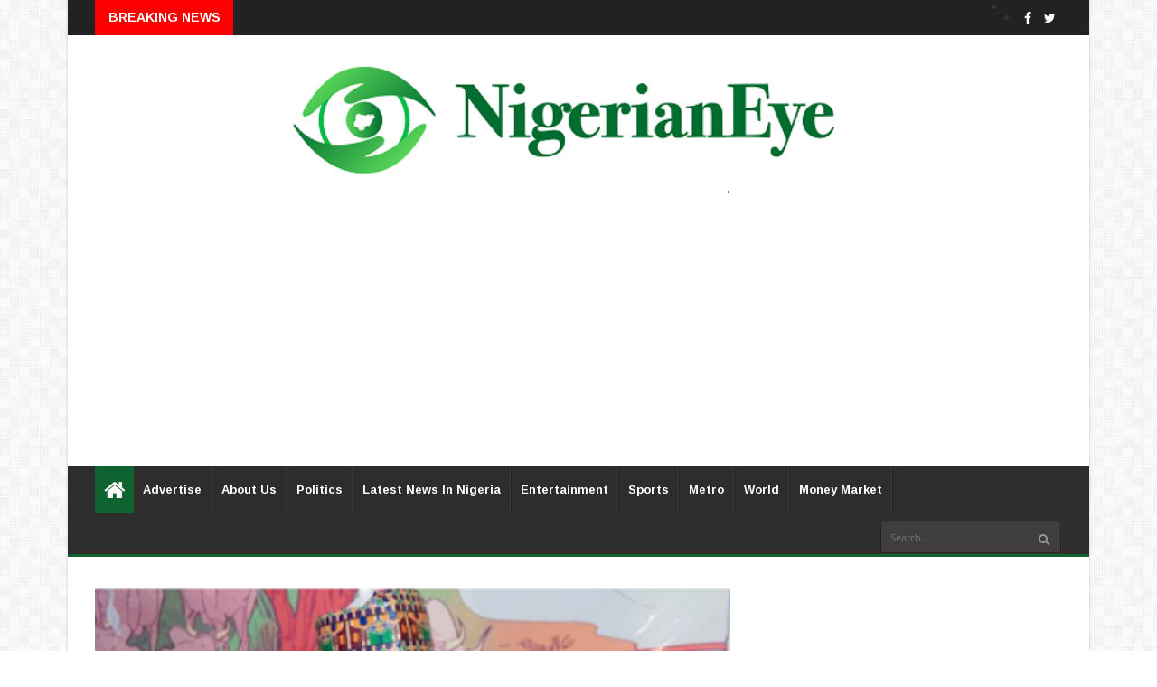

--- FILE ---
content_type: text/html; charset=utf-8
request_url: https://www.google.com/recaptcha/api2/aframe
body_size: 265
content:
<!DOCTYPE HTML><html><head><meta http-equiv="content-type" content="text/html; charset=UTF-8"></head><body><script nonce="g5oZlLB2waitE_-yjPt7mg">/** Anti-fraud and anti-abuse applications only. See google.com/recaptcha */ try{var clients={'sodar':'https://pagead2.googlesyndication.com/pagead/sodar?'};window.addEventListener("message",function(a){try{if(a.source===window.parent){var b=JSON.parse(a.data);var c=clients[b['id']];if(c){var d=document.createElement('img');d.src=c+b['params']+'&rc='+(localStorage.getItem("rc::a")?sessionStorage.getItem("rc::b"):"");window.document.body.appendChild(d);sessionStorage.setItem("rc::e",parseInt(sessionStorage.getItem("rc::e")||0)+1);localStorage.setItem("rc::h",'1768982609091');}}}catch(b){}});window.parent.postMessage("_grecaptcha_ready", "*");}catch(b){}</script></body></html>